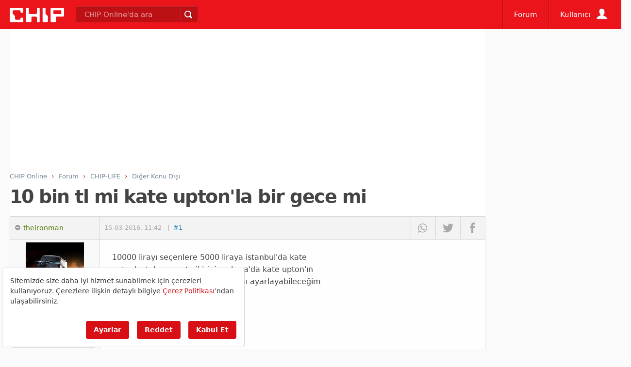

--- FILE ---
content_type: text/html; charset=utf-8
request_url: https://www.google.com/recaptcha/api2/aframe
body_size: 268
content:
<!DOCTYPE HTML><html><head><meta http-equiv="content-type" content="text/html; charset=UTF-8"></head><body><script nonce="VOwCPCAkx8VHOjq--qK7Ig">/** Anti-fraud and anti-abuse applications only. See google.com/recaptcha */ try{var clients={'sodar':'https://pagead2.googlesyndication.com/pagead/sodar?'};window.addEventListener("message",function(a){try{if(a.source===window.parent){var b=JSON.parse(a.data);var c=clients[b['id']];if(c){var d=document.createElement('img');d.src=c+b['params']+'&rc='+(localStorage.getItem("rc::a")?sessionStorage.getItem("rc::b"):"");window.document.body.appendChild(d);sessionStorage.setItem("rc::e",parseInt(sessionStorage.getItem("rc::e")||0)+1);localStorage.setItem("rc::h",'1770023232410');}}}catch(b){}});window.parent.postMessage("_grecaptcha_ready", "*");}catch(b){}</script></body></html>

--- FILE ---
content_type: application/javascript; charset=utf-8
request_url: https://fundingchoicesmessages.google.com/f/AGSKWxXQRcWjll93rH20znWWEQu-0hBFe--lxotNv4o1VRLLaRxzvPNuyA1TIamJuq1peCHehsLo6oKZPpRbcs3oUMGa5Pk4QeKHsg8MOkvDzIqjuWg9JUjYP3mlIUYCRkxxiz4oQkPhelFVw7nF_4ea0MnDluaft0DD4p1V9T5jNnAuAkOXkyK6QbfyaJQ5/_/lrec_ad._160x600//google_ads./bannerad1--article-ads-
body_size: -1284
content:
window['7c354687-24c4-41fb-ba71-6145af90c77d'] = true;